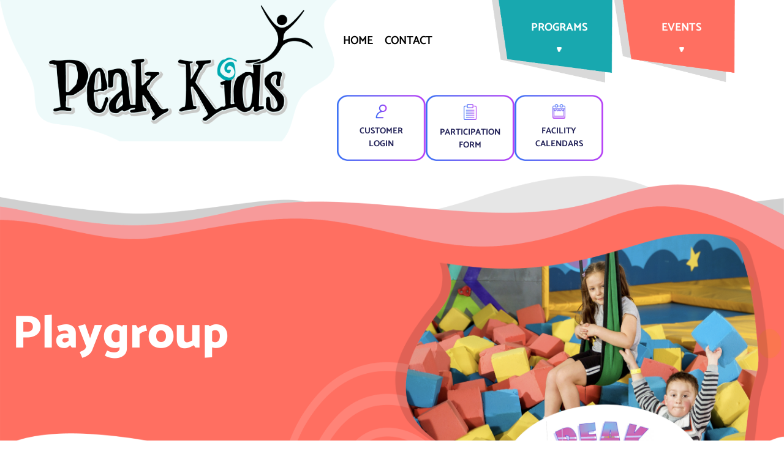

--- FILE ---
content_type: text/html; charset=UTF-8
request_url: https://www.peakkids.com/playgroup/
body_size: 14529
content:
<!doctype html>
<html lang="en-US">
<head>
	<meta charset="UTF-8">
	<meta name="viewport" content="width=device-width, initial-scale=1">
	<link rel="profile" href="https://gmpg.org/xfn/11">
	<script src="/wp-content/themes/peak-kids/js/jquery-3.6.3.min.js"></script>
	<title>Playgroup &#8211; Peak Kids</title>
<meta name='robots' content='max-image-preview:large' />
<link rel='dns-prefetch' href='//use.fontawesome.com' />
<link rel="alternate" type="application/rss+xml" title="Peak Kids &raquo; Feed" href="https://www.peakkids.com/feed/" />
<link rel="alternate" type="application/rss+xml" title="Peak Kids &raquo; Comments Feed" href="https://www.peakkids.com/comments/feed/" />
<link rel="alternate" title="oEmbed (JSON)" type="application/json+oembed" href="https://www.peakkids.com/wp-json/oembed/1.0/embed?url=https%3A%2F%2Fwww.peakkids.com%2Fplaygroup%2F" />
<link rel="alternate" title="oEmbed (XML)" type="text/xml+oembed" href="https://www.peakkids.com/wp-json/oembed/1.0/embed?url=https%3A%2F%2Fwww.peakkids.com%2Fplaygroup%2F&#038;format=xml" />
<style id='wp-img-auto-sizes-contain-inline-css'>
img:is([sizes=auto i],[sizes^="auto," i]){contain-intrinsic-size:3000px 1500px}
/*# sourceURL=wp-img-auto-sizes-contain-inline-css */
</style>
<style id='wp-emoji-styles-inline-css'>

	img.wp-smiley, img.emoji {
		display: inline !important;
		border: none !important;
		box-shadow: none !important;
		height: 1em !important;
		width: 1em !important;
		margin: 0 0.07em !important;
		vertical-align: -0.1em !important;
		background: none !important;
		padding: 0 !important;
	}
/*# sourceURL=wp-emoji-styles-inline-css */
</style>
<style id='wp-block-library-inline-css'>
:root{--wp-block-synced-color:#7a00df;--wp-block-synced-color--rgb:122,0,223;--wp-bound-block-color:var(--wp-block-synced-color);--wp-editor-canvas-background:#ddd;--wp-admin-theme-color:#007cba;--wp-admin-theme-color--rgb:0,124,186;--wp-admin-theme-color-darker-10:#006ba1;--wp-admin-theme-color-darker-10--rgb:0,107,160.5;--wp-admin-theme-color-darker-20:#005a87;--wp-admin-theme-color-darker-20--rgb:0,90,135;--wp-admin-border-width-focus:2px}@media (min-resolution:192dpi){:root{--wp-admin-border-width-focus:1.5px}}.wp-element-button{cursor:pointer}:root .has-very-light-gray-background-color{background-color:#eee}:root .has-very-dark-gray-background-color{background-color:#313131}:root .has-very-light-gray-color{color:#eee}:root .has-very-dark-gray-color{color:#313131}:root .has-vivid-green-cyan-to-vivid-cyan-blue-gradient-background{background:linear-gradient(135deg,#00d084,#0693e3)}:root .has-purple-crush-gradient-background{background:linear-gradient(135deg,#34e2e4,#4721fb 50%,#ab1dfe)}:root .has-hazy-dawn-gradient-background{background:linear-gradient(135deg,#faaca8,#dad0ec)}:root .has-subdued-olive-gradient-background{background:linear-gradient(135deg,#fafae1,#67a671)}:root .has-atomic-cream-gradient-background{background:linear-gradient(135deg,#fdd79a,#004a59)}:root .has-nightshade-gradient-background{background:linear-gradient(135deg,#330968,#31cdcf)}:root .has-midnight-gradient-background{background:linear-gradient(135deg,#020381,#2874fc)}:root{--wp--preset--font-size--normal:16px;--wp--preset--font-size--huge:42px}.has-regular-font-size{font-size:1em}.has-larger-font-size{font-size:2.625em}.has-normal-font-size{font-size:var(--wp--preset--font-size--normal)}.has-huge-font-size{font-size:var(--wp--preset--font-size--huge)}.has-text-align-center{text-align:center}.has-text-align-left{text-align:left}.has-text-align-right{text-align:right}.has-fit-text{white-space:nowrap!important}#end-resizable-editor-section{display:none}.aligncenter{clear:both}.items-justified-left{justify-content:flex-start}.items-justified-center{justify-content:center}.items-justified-right{justify-content:flex-end}.items-justified-space-between{justify-content:space-between}.screen-reader-text{border:0;clip-path:inset(50%);height:1px;margin:-1px;overflow:hidden;padding:0;position:absolute;width:1px;word-wrap:normal!important}.screen-reader-text:focus{background-color:#ddd;clip-path:none;color:#444;display:block;font-size:1em;height:auto;left:5px;line-height:normal;padding:15px 23px 14px;text-decoration:none;top:5px;width:auto;z-index:100000}html :where(.has-border-color){border-style:solid}html :where([style*=border-top-color]){border-top-style:solid}html :where([style*=border-right-color]){border-right-style:solid}html :where([style*=border-bottom-color]){border-bottom-style:solid}html :where([style*=border-left-color]){border-left-style:solid}html :where([style*=border-width]){border-style:solid}html :where([style*=border-top-width]){border-top-style:solid}html :where([style*=border-right-width]){border-right-style:solid}html :where([style*=border-bottom-width]){border-bottom-style:solid}html :where([style*=border-left-width]){border-left-style:solid}html :where(img[class*=wp-image-]){height:auto;max-width:100%}:where(figure){margin:0 0 1em}html :where(.is-position-sticky){--wp-admin--admin-bar--position-offset:var(--wp-admin--admin-bar--height,0px)}@media screen and (max-width:600px){html :where(.is-position-sticky){--wp-admin--admin-bar--position-offset:0px}}

/*# sourceURL=wp-block-library-inline-css */
</style><style id='wp-block-heading-inline-css'>
h1:where(.wp-block-heading).has-background,h2:where(.wp-block-heading).has-background,h3:where(.wp-block-heading).has-background,h4:where(.wp-block-heading).has-background,h5:where(.wp-block-heading).has-background,h6:where(.wp-block-heading).has-background{padding:1.25em 2.375em}h1.has-text-align-left[style*=writing-mode]:where([style*=vertical-lr]),h1.has-text-align-right[style*=writing-mode]:where([style*=vertical-rl]),h2.has-text-align-left[style*=writing-mode]:where([style*=vertical-lr]),h2.has-text-align-right[style*=writing-mode]:where([style*=vertical-rl]),h3.has-text-align-left[style*=writing-mode]:where([style*=vertical-lr]),h3.has-text-align-right[style*=writing-mode]:where([style*=vertical-rl]),h4.has-text-align-left[style*=writing-mode]:where([style*=vertical-lr]),h4.has-text-align-right[style*=writing-mode]:where([style*=vertical-rl]),h5.has-text-align-left[style*=writing-mode]:where([style*=vertical-lr]),h5.has-text-align-right[style*=writing-mode]:where([style*=vertical-rl]),h6.has-text-align-left[style*=writing-mode]:where([style*=vertical-lr]),h6.has-text-align-right[style*=writing-mode]:where([style*=vertical-rl]){rotate:180deg}
/*# sourceURL=https://www.peakkids.com/wp-includes/blocks/heading/style.min.css */
</style>
<style id='wp-block-image-inline-css'>
.wp-block-image>a,.wp-block-image>figure>a{display:inline-block}.wp-block-image img{box-sizing:border-box;height:auto;max-width:100%;vertical-align:bottom}@media not (prefers-reduced-motion){.wp-block-image img.hide{visibility:hidden}.wp-block-image img.show{animation:show-content-image .4s}}.wp-block-image[style*=border-radius] img,.wp-block-image[style*=border-radius]>a{border-radius:inherit}.wp-block-image.has-custom-border img{box-sizing:border-box}.wp-block-image.aligncenter{text-align:center}.wp-block-image.alignfull>a,.wp-block-image.alignwide>a{width:100%}.wp-block-image.alignfull img,.wp-block-image.alignwide img{height:auto;width:100%}.wp-block-image .aligncenter,.wp-block-image .alignleft,.wp-block-image .alignright,.wp-block-image.aligncenter,.wp-block-image.alignleft,.wp-block-image.alignright{display:table}.wp-block-image .aligncenter>figcaption,.wp-block-image .alignleft>figcaption,.wp-block-image .alignright>figcaption,.wp-block-image.aligncenter>figcaption,.wp-block-image.alignleft>figcaption,.wp-block-image.alignright>figcaption{caption-side:bottom;display:table-caption}.wp-block-image .alignleft{float:left;margin:.5em 1em .5em 0}.wp-block-image .alignright{float:right;margin:.5em 0 .5em 1em}.wp-block-image .aligncenter{margin-left:auto;margin-right:auto}.wp-block-image :where(figcaption){margin-bottom:1em;margin-top:.5em}.wp-block-image.is-style-circle-mask img{border-radius:9999px}@supports ((-webkit-mask-image:none) or (mask-image:none)) or (-webkit-mask-image:none){.wp-block-image.is-style-circle-mask img{border-radius:0;-webkit-mask-image:url('data:image/svg+xml;utf8,<svg viewBox="0 0 100 100" xmlns="http://www.w3.org/2000/svg"><circle cx="50" cy="50" r="50"/></svg>');mask-image:url('data:image/svg+xml;utf8,<svg viewBox="0 0 100 100" xmlns="http://www.w3.org/2000/svg"><circle cx="50" cy="50" r="50"/></svg>');mask-mode:alpha;-webkit-mask-position:center;mask-position:center;-webkit-mask-repeat:no-repeat;mask-repeat:no-repeat;-webkit-mask-size:contain;mask-size:contain}}:root :where(.wp-block-image.is-style-rounded img,.wp-block-image .is-style-rounded img){border-radius:9999px}.wp-block-image figure{margin:0}.wp-lightbox-container{display:flex;flex-direction:column;position:relative}.wp-lightbox-container img{cursor:zoom-in}.wp-lightbox-container img:hover+button{opacity:1}.wp-lightbox-container button{align-items:center;backdrop-filter:blur(16px) saturate(180%);background-color:#5a5a5a40;border:none;border-radius:4px;cursor:zoom-in;display:flex;height:20px;justify-content:center;opacity:0;padding:0;position:absolute;right:16px;text-align:center;top:16px;width:20px;z-index:100}@media not (prefers-reduced-motion){.wp-lightbox-container button{transition:opacity .2s ease}}.wp-lightbox-container button:focus-visible{outline:3px auto #5a5a5a40;outline:3px auto -webkit-focus-ring-color;outline-offset:3px}.wp-lightbox-container button:hover{cursor:pointer;opacity:1}.wp-lightbox-container button:focus{opacity:1}.wp-lightbox-container button:focus,.wp-lightbox-container button:hover,.wp-lightbox-container button:not(:hover):not(:active):not(.has-background){background-color:#5a5a5a40;border:none}.wp-lightbox-overlay{box-sizing:border-box;cursor:zoom-out;height:100vh;left:0;overflow:hidden;position:fixed;top:0;visibility:hidden;width:100%;z-index:100000}.wp-lightbox-overlay .close-button{align-items:center;cursor:pointer;display:flex;justify-content:center;min-height:40px;min-width:40px;padding:0;position:absolute;right:calc(env(safe-area-inset-right) + 16px);top:calc(env(safe-area-inset-top) + 16px);z-index:5000000}.wp-lightbox-overlay .close-button:focus,.wp-lightbox-overlay .close-button:hover,.wp-lightbox-overlay .close-button:not(:hover):not(:active):not(.has-background){background:none;border:none}.wp-lightbox-overlay .lightbox-image-container{height:var(--wp--lightbox-container-height);left:50%;overflow:hidden;position:absolute;top:50%;transform:translate(-50%,-50%);transform-origin:top left;width:var(--wp--lightbox-container-width);z-index:9999999999}.wp-lightbox-overlay .wp-block-image{align-items:center;box-sizing:border-box;display:flex;height:100%;justify-content:center;margin:0;position:relative;transform-origin:0 0;width:100%;z-index:3000000}.wp-lightbox-overlay .wp-block-image img{height:var(--wp--lightbox-image-height);min-height:var(--wp--lightbox-image-height);min-width:var(--wp--lightbox-image-width);width:var(--wp--lightbox-image-width)}.wp-lightbox-overlay .wp-block-image figcaption{display:none}.wp-lightbox-overlay button{background:none;border:none}.wp-lightbox-overlay .scrim{background-color:#fff;height:100%;opacity:.9;position:absolute;width:100%;z-index:2000000}.wp-lightbox-overlay.active{visibility:visible}@media not (prefers-reduced-motion){.wp-lightbox-overlay.active{animation:turn-on-visibility .25s both}.wp-lightbox-overlay.active img{animation:turn-on-visibility .35s both}.wp-lightbox-overlay.show-closing-animation:not(.active){animation:turn-off-visibility .35s both}.wp-lightbox-overlay.show-closing-animation:not(.active) img{animation:turn-off-visibility .25s both}.wp-lightbox-overlay.zoom.active{animation:none;opacity:1;visibility:visible}.wp-lightbox-overlay.zoom.active .lightbox-image-container{animation:lightbox-zoom-in .4s}.wp-lightbox-overlay.zoom.active .lightbox-image-container img{animation:none}.wp-lightbox-overlay.zoom.active .scrim{animation:turn-on-visibility .4s forwards}.wp-lightbox-overlay.zoom.show-closing-animation:not(.active){animation:none}.wp-lightbox-overlay.zoom.show-closing-animation:not(.active) .lightbox-image-container{animation:lightbox-zoom-out .4s}.wp-lightbox-overlay.zoom.show-closing-animation:not(.active) .lightbox-image-container img{animation:none}.wp-lightbox-overlay.zoom.show-closing-animation:not(.active) .scrim{animation:turn-off-visibility .4s forwards}}@keyframes show-content-image{0%{visibility:hidden}99%{visibility:hidden}to{visibility:visible}}@keyframes turn-on-visibility{0%{opacity:0}to{opacity:1}}@keyframes turn-off-visibility{0%{opacity:1;visibility:visible}99%{opacity:0;visibility:visible}to{opacity:0;visibility:hidden}}@keyframes lightbox-zoom-in{0%{transform:translate(calc((-100vw + var(--wp--lightbox-scrollbar-width))/2 + var(--wp--lightbox-initial-left-position)),calc(-50vh + var(--wp--lightbox-initial-top-position))) scale(var(--wp--lightbox-scale))}to{transform:translate(-50%,-50%) scale(1)}}@keyframes lightbox-zoom-out{0%{transform:translate(-50%,-50%) scale(1);visibility:visible}99%{visibility:visible}to{transform:translate(calc((-100vw + var(--wp--lightbox-scrollbar-width))/2 + var(--wp--lightbox-initial-left-position)),calc(-50vh + var(--wp--lightbox-initial-top-position))) scale(var(--wp--lightbox-scale));visibility:hidden}}
/*# sourceURL=https://www.peakkids.com/wp-includes/blocks/image/style.min.css */
</style>
<style id='wp-block-list-inline-css'>
ol,ul{box-sizing:border-box}:root :where(.wp-block-list.has-background){padding:1.25em 2.375em}
/*# sourceURL=https://www.peakkids.com/wp-includes/blocks/list/style.min.css */
</style>
<style id='wp-block-columns-inline-css'>
.wp-block-columns{box-sizing:border-box;display:flex;flex-wrap:wrap!important}@media (min-width:782px){.wp-block-columns{flex-wrap:nowrap!important}}.wp-block-columns{align-items:normal!important}.wp-block-columns.are-vertically-aligned-top{align-items:flex-start}.wp-block-columns.are-vertically-aligned-center{align-items:center}.wp-block-columns.are-vertically-aligned-bottom{align-items:flex-end}@media (max-width:781px){.wp-block-columns:not(.is-not-stacked-on-mobile)>.wp-block-column{flex-basis:100%!important}}@media (min-width:782px){.wp-block-columns:not(.is-not-stacked-on-mobile)>.wp-block-column{flex-basis:0;flex-grow:1}.wp-block-columns:not(.is-not-stacked-on-mobile)>.wp-block-column[style*=flex-basis]{flex-grow:0}}.wp-block-columns.is-not-stacked-on-mobile{flex-wrap:nowrap!important}.wp-block-columns.is-not-stacked-on-mobile>.wp-block-column{flex-basis:0;flex-grow:1}.wp-block-columns.is-not-stacked-on-mobile>.wp-block-column[style*=flex-basis]{flex-grow:0}:where(.wp-block-columns){margin-bottom:1.75em}:where(.wp-block-columns.has-background){padding:1.25em 2.375em}.wp-block-column{flex-grow:1;min-width:0;overflow-wrap:break-word;word-break:break-word}.wp-block-column.is-vertically-aligned-top{align-self:flex-start}.wp-block-column.is-vertically-aligned-center{align-self:center}.wp-block-column.is-vertically-aligned-bottom{align-self:flex-end}.wp-block-column.is-vertically-aligned-stretch{align-self:stretch}.wp-block-column.is-vertically-aligned-bottom,.wp-block-column.is-vertically-aligned-center,.wp-block-column.is-vertically-aligned-top{width:100%}
/*# sourceURL=https://www.peakkids.com/wp-includes/blocks/columns/style.min.css */
</style>
<style id='wp-block-group-inline-css'>
.wp-block-group{box-sizing:border-box}:where(.wp-block-group.wp-block-group-is-layout-constrained){position:relative}
/*# sourceURL=https://www.peakkids.com/wp-includes/blocks/group/style.min.css */
</style>
<style id='wp-block-paragraph-inline-css'>
.is-small-text{font-size:.875em}.is-regular-text{font-size:1em}.is-large-text{font-size:2.25em}.is-larger-text{font-size:3em}.has-drop-cap:not(:focus):first-letter{float:left;font-size:8.4em;font-style:normal;font-weight:100;line-height:.68;margin:.05em .1em 0 0;text-transform:uppercase}body.rtl .has-drop-cap:not(:focus):first-letter{float:none;margin-left:.1em}p.has-drop-cap.has-background{overflow:hidden}:root :where(p.has-background){padding:1.25em 2.375em}:where(p.has-text-color:not(.has-link-color)) a{color:inherit}p.has-text-align-left[style*="writing-mode:vertical-lr"],p.has-text-align-right[style*="writing-mode:vertical-rl"]{rotate:180deg}
/*# sourceURL=https://www.peakkids.com/wp-includes/blocks/paragraph/style.min.css */
</style>
<style id='global-styles-inline-css'>
:root{--wp--preset--aspect-ratio--square: 1;--wp--preset--aspect-ratio--4-3: 4/3;--wp--preset--aspect-ratio--3-4: 3/4;--wp--preset--aspect-ratio--3-2: 3/2;--wp--preset--aspect-ratio--2-3: 2/3;--wp--preset--aspect-ratio--16-9: 16/9;--wp--preset--aspect-ratio--9-16: 9/16;--wp--preset--color--black: #000000;--wp--preset--color--cyan-bluish-gray: #abb8c3;--wp--preset--color--white: #ffffff;--wp--preset--color--pale-pink: #f78da7;--wp--preset--color--vivid-red: #cf2e2e;--wp--preset--color--luminous-vivid-orange: #ff6900;--wp--preset--color--luminous-vivid-amber: #fcb900;--wp--preset--color--light-green-cyan: #7bdcb5;--wp--preset--color--vivid-green-cyan: #00d084;--wp--preset--color--pale-cyan-blue: #8ed1fc;--wp--preset--color--vivid-cyan-blue: #0693e3;--wp--preset--color--vivid-purple: #9b51e0;--wp--preset--gradient--vivid-cyan-blue-to-vivid-purple: linear-gradient(135deg,rgb(6,147,227) 0%,rgb(155,81,224) 100%);--wp--preset--gradient--light-green-cyan-to-vivid-green-cyan: linear-gradient(135deg,rgb(122,220,180) 0%,rgb(0,208,130) 100%);--wp--preset--gradient--luminous-vivid-amber-to-luminous-vivid-orange: linear-gradient(135deg,rgb(252,185,0) 0%,rgb(255,105,0) 100%);--wp--preset--gradient--luminous-vivid-orange-to-vivid-red: linear-gradient(135deg,rgb(255,105,0) 0%,rgb(207,46,46) 100%);--wp--preset--gradient--very-light-gray-to-cyan-bluish-gray: linear-gradient(135deg,rgb(238,238,238) 0%,rgb(169,184,195) 100%);--wp--preset--gradient--cool-to-warm-spectrum: linear-gradient(135deg,rgb(74,234,220) 0%,rgb(151,120,209) 20%,rgb(207,42,186) 40%,rgb(238,44,130) 60%,rgb(251,105,98) 80%,rgb(254,248,76) 100%);--wp--preset--gradient--blush-light-purple: linear-gradient(135deg,rgb(255,206,236) 0%,rgb(152,150,240) 100%);--wp--preset--gradient--blush-bordeaux: linear-gradient(135deg,rgb(254,205,165) 0%,rgb(254,45,45) 50%,rgb(107,0,62) 100%);--wp--preset--gradient--luminous-dusk: linear-gradient(135deg,rgb(255,203,112) 0%,rgb(199,81,192) 50%,rgb(65,88,208) 100%);--wp--preset--gradient--pale-ocean: linear-gradient(135deg,rgb(255,245,203) 0%,rgb(182,227,212) 50%,rgb(51,167,181) 100%);--wp--preset--gradient--electric-grass: linear-gradient(135deg,rgb(202,248,128) 0%,rgb(113,206,126) 100%);--wp--preset--gradient--midnight: linear-gradient(135deg,rgb(2,3,129) 0%,rgb(40,116,252) 100%);--wp--preset--font-size--small: 13px;--wp--preset--font-size--medium: 20px;--wp--preset--font-size--large: 36px;--wp--preset--font-size--x-large: 42px;--wp--preset--spacing--20: 0.44rem;--wp--preset--spacing--30: 0.67rem;--wp--preset--spacing--40: 1rem;--wp--preset--spacing--50: 1.5rem;--wp--preset--spacing--60: 2.25rem;--wp--preset--spacing--70: 3.38rem;--wp--preset--spacing--80: 5.06rem;--wp--preset--shadow--natural: 6px 6px 9px rgba(0, 0, 0, 0.2);--wp--preset--shadow--deep: 12px 12px 50px rgba(0, 0, 0, 0.4);--wp--preset--shadow--sharp: 6px 6px 0px rgba(0, 0, 0, 0.2);--wp--preset--shadow--outlined: 6px 6px 0px -3px rgb(255, 255, 255), 6px 6px rgb(0, 0, 0);--wp--preset--shadow--crisp: 6px 6px 0px rgb(0, 0, 0);}:where(.is-layout-flex){gap: 0.5em;}:where(.is-layout-grid){gap: 0.5em;}body .is-layout-flex{display: flex;}.is-layout-flex{flex-wrap: wrap;align-items: center;}.is-layout-flex > :is(*, div){margin: 0;}body .is-layout-grid{display: grid;}.is-layout-grid > :is(*, div){margin: 0;}:where(.wp-block-columns.is-layout-flex){gap: 2em;}:where(.wp-block-columns.is-layout-grid){gap: 2em;}:where(.wp-block-post-template.is-layout-flex){gap: 1.25em;}:where(.wp-block-post-template.is-layout-grid){gap: 1.25em;}.has-black-color{color: var(--wp--preset--color--black) !important;}.has-cyan-bluish-gray-color{color: var(--wp--preset--color--cyan-bluish-gray) !important;}.has-white-color{color: var(--wp--preset--color--white) !important;}.has-pale-pink-color{color: var(--wp--preset--color--pale-pink) !important;}.has-vivid-red-color{color: var(--wp--preset--color--vivid-red) !important;}.has-luminous-vivid-orange-color{color: var(--wp--preset--color--luminous-vivid-orange) !important;}.has-luminous-vivid-amber-color{color: var(--wp--preset--color--luminous-vivid-amber) !important;}.has-light-green-cyan-color{color: var(--wp--preset--color--light-green-cyan) !important;}.has-vivid-green-cyan-color{color: var(--wp--preset--color--vivid-green-cyan) !important;}.has-pale-cyan-blue-color{color: var(--wp--preset--color--pale-cyan-blue) !important;}.has-vivid-cyan-blue-color{color: var(--wp--preset--color--vivid-cyan-blue) !important;}.has-vivid-purple-color{color: var(--wp--preset--color--vivid-purple) !important;}.has-black-background-color{background-color: var(--wp--preset--color--black) !important;}.has-cyan-bluish-gray-background-color{background-color: var(--wp--preset--color--cyan-bluish-gray) !important;}.has-white-background-color{background-color: var(--wp--preset--color--white) !important;}.has-pale-pink-background-color{background-color: var(--wp--preset--color--pale-pink) !important;}.has-vivid-red-background-color{background-color: var(--wp--preset--color--vivid-red) !important;}.has-luminous-vivid-orange-background-color{background-color: var(--wp--preset--color--luminous-vivid-orange) !important;}.has-luminous-vivid-amber-background-color{background-color: var(--wp--preset--color--luminous-vivid-amber) !important;}.has-light-green-cyan-background-color{background-color: var(--wp--preset--color--light-green-cyan) !important;}.has-vivid-green-cyan-background-color{background-color: var(--wp--preset--color--vivid-green-cyan) !important;}.has-pale-cyan-blue-background-color{background-color: var(--wp--preset--color--pale-cyan-blue) !important;}.has-vivid-cyan-blue-background-color{background-color: var(--wp--preset--color--vivid-cyan-blue) !important;}.has-vivid-purple-background-color{background-color: var(--wp--preset--color--vivid-purple) !important;}.has-black-border-color{border-color: var(--wp--preset--color--black) !important;}.has-cyan-bluish-gray-border-color{border-color: var(--wp--preset--color--cyan-bluish-gray) !important;}.has-white-border-color{border-color: var(--wp--preset--color--white) !important;}.has-pale-pink-border-color{border-color: var(--wp--preset--color--pale-pink) !important;}.has-vivid-red-border-color{border-color: var(--wp--preset--color--vivid-red) !important;}.has-luminous-vivid-orange-border-color{border-color: var(--wp--preset--color--luminous-vivid-orange) !important;}.has-luminous-vivid-amber-border-color{border-color: var(--wp--preset--color--luminous-vivid-amber) !important;}.has-light-green-cyan-border-color{border-color: var(--wp--preset--color--light-green-cyan) !important;}.has-vivid-green-cyan-border-color{border-color: var(--wp--preset--color--vivid-green-cyan) !important;}.has-pale-cyan-blue-border-color{border-color: var(--wp--preset--color--pale-cyan-blue) !important;}.has-vivid-cyan-blue-border-color{border-color: var(--wp--preset--color--vivid-cyan-blue) !important;}.has-vivid-purple-border-color{border-color: var(--wp--preset--color--vivid-purple) !important;}.has-vivid-cyan-blue-to-vivid-purple-gradient-background{background: var(--wp--preset--gradient--vivid-cyan-blue-to-vivid-purple) !important;}.has-light-green-cyan-to-vivid-green-cyan-gradient-background{background: var(--wp--preset--gradient--light-green-cyan-to-vivid-green-cyan) !important;}.has-luminous-vivid-amber-to-luminous-vivid-orange-gradient-background{background: var(--wp--preset--gradient--luminous-vivid-amber-to-luminous-vivid-orange) !important;}.has-luminous-vivid-orange-to-vivid-red-gradient-background{background: var(--wp--preset--gradient--luminous-vivid-orange-to-vivid-red) !important;}.has-very-light-gray-to-cyan-bluish-gray-gradient-background{background: var(--wp--preset--gradient--very-light-gray-to-cyan-bluish-gray) !important;}.has-cool-to-warm-spectrum-gradient-background{background: var(--wp--preset--gradient--cool-to-warm-spectrum) !important;}.has-blush-light-purple-gradient-background{background: var(--wp--preset--gradient--blush-light-purple) !important;}.has-blush-bordeaux-gradient-background{background: var(--wp--preset--gradient--blush-bordeaux) !important;}.has-luminous-dusk-gradient-background{background: var(--wp--preset--gradient--luminous-dusk) !important;}.has-pale-ocean-gradient-background{background: var(--wp--preset--gradient--pale-ocean) !important;}.has-electric-grass-gradient-background{background: var(--wp--preset--gradient--electric-grass) !important;}.has-midnight-gradient-background{background: var(--wp--preset--gradient--midnight) !important;}.has-small-font-size{font-size: var(--wp--preset--font-size--small) !important;}.has-medium-font-size{font-size: var(--wp--preset--font-size--medium) !important;}.has-large-font-size{font-size: var(--wp--preset--font-size--large) !important;}.has-x-large-font-size{font-size: var(--wp--preset--font-size--x-large) !important;}
:where(.wp-block-columns.is-layout-flex){gap: 2em;}:where(.wp-block-columns.is-layout-grid){gap: 2em;}
/*# sourceURL=global-styles-inline-css */
</style>
<style id='core-block-supports-inline-css'>
.wp-container-core-columns-is-layout-9d6595d7{flex-wrap:nowrap;}
/*# sourceURL=core-block-supports-inline-css */
</style>

<style id='classic-theme-styles-inline-css'>
/*! This file is auto-generated */
.wp-block-button__link{color:#fff;background-color:#32373c;border-radius:9999px;box-shadow:none;text-decoration:none;padding:calc(.667em + 2px) calc(1.333em + 2px);font-size:1.125em}.wp-block-file__button{background:#32373c;color:#fff;text-decoration:none}
/*# sourceURL=/wp-includes/css/classic-themes.min.css */
</style>
<link rel='stylesheet' id='megamenu-css' href='https://www.peakkids.com/wp-content/uploads/maxmegamenu/style.css?ver=ad9c1a' media='all' />
<link rel='stylesheet' id='dashicons-css' href='https://www.peakkids.com/wp-includes/css/dashicons.min.css?ver=6.9' media='all' />
<link rel='stylesheet' id='peak-kids-style-css' href='https://www.peakkids.com/wp-content/themes/peak-kids/style.css?ver=1.0.0' media='all' />
<link rel='stylesheet' id='hurrytimer-css' href='https://www.peakkids.com/wp-content/uploads/hurrytimer/css/70b8202b509ed9dc.css?ver=6.9' media='all' />
<link rel='stylesheet' id='font-awesome-official-css' href='https://use.fontawesome.com/releases/v6.0.0/css/all.css' media='all' integrity="sha384-3B6NwesSXE7YJlcLI9RpRqGf2p/EgVH8BgoKTaUrmKNDkHPStTQ3EyoYjCGXaOTS" crossorigin="anonymous" />
<link rel='stylesheet' id='font-awesome-official-v4shim-css' href='https://use.fontawesome.com/releases/v6.0.0/css/v4-shims.css' media='all' integrity="sha384-Mo3tUbn02WJ1eXNOTbemz64sjSQx9PEUk4o3BJbDNrfhSAfbPobKWeqYpV3xkTBC" crossorigin="anonymous" />
<!--n2css--><script src="https://www.peakkids.com/wp-includes/js/jquery/jquery.min.js?ver=3.7.1" id="jquery-core-js"></script>
<script src="https://www.peakkids.com/wp-includes/js/jquery/jquery-migrate.min.js?ver=3.4.1" id="jquery-migrate-js"></script>
<link rel="https://api.w.org/" href="https://www.peakkids.com/wp-json/" /><link rel="alternate" title="JSON" type="application/json" href="https://www.peakkids.com/wp-json/wp/v2/pages/634" /><link rel="EditURI" type="application/rsd+xml" title="RSD" href="https://www.peakkids.com/xmlrpc.php?rsd" />
<meta name="generator" content="WordPress 6.9" />
<link rel="canonical" href="https://www.peakkids.com/playgroup/" />
<link rel='shortlink' href='https://www.peakkids.com/?p=634' />
		<style type="text/css">
					.site-title,
			.site-description {
				position: absolute;
				clip: rect(1px, 1px, 1px, 1px);
				}
					</style>
		<style id="uagb-style-conditional-extension">@media (min-width: 1025px){body .uag-hide-desktop.uagb-google-map__wrap,body .uag-hide-desktop{display:none !important}}@media (min-width: 768px) and (max-width: 1024px){body .uag-hide-tab.uagb-google-map__wrap,body .uag-hide-tab{display:none !important}}@media (max-width: 767px){body .uag-hide-mob.uagb-google-map__wrap,body .uag-hide-mob{display:none !important}}</style><style id="uagb-style-frontend-634">.uag-blocks-common-selector{z-index:var(--z-index-desktop) !important}@media (max-width: 976px){.uag-blocks-common-selector{z-index:var(--z-index-tablet) !important}}@media (max-width: 767px){.uag-blocks-common-selector{z-index:var(--z-index-mobile) !important}}
</style><link rel="icon" href="https://www.peakkids.com/wp-content/uploads/2023/07/peak-kids-sillouhette.png" sizes="32x32" />
<link rel="icon" href="https://www.peakkids.com/wp-content/uploads/2023/07/peak-kids-sillouhette.png" sizes="192x192" />
<link rel="apple-touch-icon" href="https://www.peakkids.com/wp-content/uploads/2023/07/peak-kids-sillouhette.png" />
<meta name="msapplication-TileImage" content="https://www.peakkids.com/wp-content/uploads/2023/07/peak-kids-sillouhette.png" />
		<style id="wp-custom-css">
			.n2-ss-layer-row-inner {
	max-width: 1300px;
  margin: 0 auto !important;
}

.hp-slider{margin-top: -3.35%;}
.display-none{display: none;}
.mobile-only{display: none !important;}
a.white-text:visited{color: #FFF;}
.white-text a{color: #FFF;}
.td-none a{text-decoration: none;}
#programs-menu a, #events-menu a{
	color: #2e318e;
}
.icons{
	background-image: url(/wp-content/uploads/2023/07/icon-bg.png);
	background-size: 100% 100%;
	display: flex;
	justify-content: center;
	height: 35px;
	width: 35px;
	font-size: 15px;
	flex: 0 0 35px;
}
.mt-9px{margin-top: 9px !important;}
.icons i{margin-top:9px;}
#mega-menu-wrap-menu-1{
	display: flex;
	justify-content: end;
	margin-right: 40px;
} 
#overlay{
	position: fixed;
	top: 0;
	left: 0;
	height: 100vh;
	width:100vw;
	display: none;
	z-indeX: 9;
}
a.wp-block-button__link:visited{color: #FFF;}
#footer-menu li{
	display: inline-block;	
}
#footer-menu{
	display: flex;
	justify-content: center;
	gap: 40px;
	font-size: 22px;
	padding: 0;
	margin: 0 0 60px 0;
}
#footer-menu a{
	text-decoration: none;
	color: rgba(0,0,0,.7);
	font-family: Catamaran Bold;
	text-transform: uppercase;
}
.hero{
	padding-top: 200px;
	padding-bottom: 200px;
	background-position: center;
	background-size: cover;
	z-index: 11;
	position: relative;
}
.homepage-hero {
	background-image: url(/wp-content/uploads/2023/07/hp-hero-bg-v6.png);
	padding-bottom: 0;
	padding-top: 25px;
	background-size: auto 100%;
	min-height: 875px;
	display: flex;
	flex-direction: column;
	justify-content: center;
	background-repeat: no-repeat;
	margin-top: -70px;
}
.homepage-hero-inner{
		background: linear-gradient(90deg, rgba(0,0,0,0) 49%, rgba(245,201,131,0.08) 50%);
}
.homepage-hero > .wp-block-group__inner-container{width: 100%;}
.hp-hero-right-image{
display: none;
}
.hp-container-two{
	background-image: url(/wp-content/uploads/2023/07/hp-container-two-bg.jpg);
	background-size: cover;
	padding-bottom: 300px;
	padding-top: 60px;
}
.hp-container-three {
	background-image: url(/wp-content/uploads/2023/07/hp-container-three-bg.png);
	background-size: 100% 100%;
	padding-top: 175px;
	padding-bottom: 150px;
	margin-top: -95px;
}
.hp-container-four{
	background-image: url(/wp-content/uploads/2023/07/hp-container-four-bg-v2.jpg);
	background-size: cover;
	padding-top: 50px;
	padding-bottom: 175px;
}
.hp-container-four-group-two{
	padding-top: 200px;
	padding-bottom: 200px;
}
.hp-container-four-group-three{
	background-color: #FFF;
	border-radius: 20px;
	padding: 40px;
	max-width: 850px;
}
.site-branding{max-width: 100%;}
.programs-bg{max-width: 230px;}
.events-bg{max-width: 305px;}
.programs-hero{
	padding-top: 75px;
	padding-bottom: 4px;
	background-image: url(/wp-content/uploads/2023/07/programs-bg-v2.png);
	background-size: 100% 100%;
}
.events-hero{
	background-image: url(/wp-content/uploads/2023/07/events-bg-v2.png);
}
.mb-120{margin-bottom: 120px;}
.programs-intro{
	background-color: rgba(239,138,30,.09);
	border-radius: 24px;
	padding: 20px;
}
.programs-intro-inner{
	border: 2px solid #18a3aa;
	border-radius: 24px;
	padding: 10px 40px;
}
.events-intro-inner{border: 2px solid #ff6f61;}
.video-container{
	background-image: url(/wp-content/uploads/2023/07/video-bg.jpg);
	background-size: 100% 100%;
	padding: 30px 20px 30px 0;
}
.programs-main{
	background-size: cover;
	background-position: top center;
	background-image: url(/wp-content/uploads/2023/07/programs-main-bg.png);
	padding-top: 60px;
	padding-bottom: 40px;
}

.program-image-container{
	background-image: url(/wp-content/uploads/2023/07/programs-image-bg.jpg);
	padding: 20px 10px;
	background-size: 100% 100%;
}
iframe{border: 0;}

.header-programs-events{position: relative;}

.footer-cta {
	background-image: url(/wp-content/uploads/2023/07/get-in-touch-bg.png);
	padding-top: 175px;
	padding-bottom: 200px;
	background-size: cover;
	background-position: top center;
}
.header-programs-events-menu{
	z-index: 12;
	position: absolute;
	top: 150px;
	background-image: url(/wp-content/uploads/2023/07/header-dropdown-menu-bg.png);
	background-size: 100% 100%;
	margin-top: -40px;
	display: none;
	padding: 40px 30px 20px 20px;
	min-width: 225px;
	left: 0;
}
.display-block{display: block;}
.header-programs-events-menu ul{
	list-style-image: url(/wp-content/uploads/2023/07/right-arrow-orange-v3.png);
}
.header-programs-events-menu ul li a{
	text-decoration: none;
}
ul{
	list-style-image: url(/wp-content/uploads/2023/07/check-orange.png);
}
ul ul{
	list-style-image: url();
	list-style: disc;
}
#site-navigation{max-width: 250px;}
.logo-dt{display: block}
.logo-mobile{display: none;}
@media all and (min-width: 2000px){
	.homepage-hero{margin-top: 0;background-size: cover;}
}

@media all and (max-width: 1440px){
	.custom-logo{
		position: relative;
		left: 0;
	}
}
@media all and (max-width: 1300px){
	.alignwide{padding-left: 20px; padding-right: 20px;}
	#masthead .alignwide{padding: 0;}
}
@media all and (max-width: 1200px){
	.row{flex-wrap: wrap;}
}
@media all and (max-width: 1160px){
	.main-navigation.toggled .mobile-only{
		display: block !important;
	}
	.header-right-bottom-mobile {
		display: block;
		width: 100%;
		margin-bottom: -100px;
		padding-bottom: 50px;
	}
	.header-bottom-button{
		padding: 12px;
		flex-basis: auto !important;
		max-width: 33.33%;
	}
	#block-7{
		width: 100%;
		
	}
	#block-7 > .wp-block-columns{
		display: flex;
		justify-content: center;
	}
	.logo-mobile{display: block}
	.logo-dt{display: none;}
	.header-right{order: -1;}
	.header-right-bottom{display: none;}
	.site-branding {
		flex: 0 0 100%;
		text-align: center;
		margin-bottom: 0;
		margin-top: -135px;
	}
	.site-branding img{max-width: 600px;}
	#site-navigation{max-width: 100%;}
	.header-programs-events-label img{display: none;}
	.header-programs-events {
		min-width: auto;
		max-width: 50%;
	}
	.main-navigation{position: absolute;}
	#mega-menu-wrap-menu-1{margin-right: 0;}
	.header-left,.header-right-top-left, .header-right-bottom-mobile{
		background-color: #eefbfb;
	}
	.header-right-top-left{
		background-size: cover;
		flex: 0 0 100%;
		padding-right: 55px;
	}
	.homepage-hero{margin-top: -15px;}
}
@media all and (max-width: 1024px){
.fs-76 {
	font-size: 60px;
}	
}
@media all and (max-width: 810px){
	.n2-ss-layer.n2-ow.wp-block-button__link.wp-element-button.n-uc-OkdshaHt7OcK.n2-ss-layer--auto{padding: 0;}
	#n2-ss-2item1{
		font-size: 350% !important;
	}
	.hp-slider{margin-top: 8%;}
	.hp-container-four-group-three {
		max-width: 80%;
	}
	/*.site-branding {margin-bottom: -60px;}	.homepage-hero {margin-top: -30px;}	*/
	.fs-76 {font-size: 54px;}
}
@media all and (max-width: 768px){
	#colophon {margin-top: -205px;}
	.homepage-hero {margin-top: 0;}
	.site-branding {
		/*margin-bottom: 0;*/
		margin-top: -100px;
}
	.programs-title-single {
	line-height: 1;
}
	.hp-container-two{padding-bottom: 100px;}
	.custom-logo {
		width: 110%;
		max-width: none;
		left: -20px;
		margin-bottom: -25px;
	}
	.events-bg h3 {
		font-size: 20px;
		margin-bottom: 55px;
	}
	.programs-bg, .events-bg {max-width: 47%;}
	.events-bg{height: 215px;}
	.programs-bg {
		padding-right: 12px;
		padding-left: 5px;
	}
	.mobile-2-col{gap: 10px;}
	.mobile-2-col.wp-block-columns:not(.is-not-stacked-on-mobile) > .wp-block-column{
		flex-basis:50% !important;
	}
	.hero{
		background-size: cover;
		padding-bottom: 100px;
		background-position: left -650px center;
		padding-top: 150px;
	}
	.contact-hero{
		background-position: center;
		margin-top: 60px;
	}
	.hero .mb-120{margin-bottom: 0;text-align: center;}
	.hp-container-three {
		padding-top: 0;
		padding-bottom: 0;
	}
	.hp-container-four-group-two {
		padding-top: 120px;
		padding-bottom: 50px;
	}
}
@media all and (max-width: 600px){
	#n2-ss-2item1{
		font-size: 250% !important;
	}
	.hp-slider{margin-top: 18%;}
	.site-branding img {max-width: 100%;}
	.alignwide {
	padding-left: 10px;
	padding-right: 10px;
}
	.hp-programs h3 {
	font-size: 20px;
}
	.homepage-hero{
		min-height: 500px;
		margin-top: 65px;
		background-position: center;
	}
	.fs-76 {font-size: 50px;}
	#colophon {
		background-size: cover;
		padding-top: 50px;
		padding-bottom: 50px;
		margin-top: -150px;
		background-position: top center;
	}
	#footer-menu {
		gap: 20px;
		flex-wrap: wrap;
		justify-content: center;
	}
}
@media all and (max-width: 500px){
	/*.site-branding {margin-bottom: -90px;}*/
}
@media all and (max-width: 450px){
	#block-7 > .wp-block-columns {
		gap: 10px;
}
	.header-right-bottom-mobile {
	padding-bottom: 20px;
}
	.hp-container-four-group-two {
	padding-top: 40px;
	padding-bottom: 20px;
}
	.mb-60 {margin-bottom: 40px;}
	.hp-programs h3 {font-size: 18px;}
	.fs-58 {font-size: 45px;}
	.mb-80 {margin-bottom: 20px;}
	h2 {font-size: 25px;}
	.fs-25 {font-size: 20px;}
	.site-branding {margin-top: -20px;}
	.site-branding img {max-width: 95%;}
}
@media all and (max-width: 340px){
	.header-bottom-button {
		font-size: 12px;
		padding: 9px;
}
	.programs-bg{padding-bottom: 75px;}
	.fs-76 {
	font-size: 40px;
}
}		</style>
		<style type="text/css">/** Mega Menu CSS: fs **/</style>
</head>

<body class="wp-singular page-template page-template-page-fullwidth page-template-page-fullwidth-php page page-id-634 wp-custom-logo wp-theme-peak-kids mega-menu-menu-1 no-sidebar">
<div id="page" class="site">
	<a class="skip-link screen-reader-text" href="#primary">Skip to content</a>

	<header id="masthead" class="site-header">
		<div class="header-inner row alignwide">
			<div class="site-branding header-left">
				<div class="logo-dt">
					<a href="https://www.peakkids.com/" class="custom-logo-link" rel="home"><img width="750" height="315" src="https://www.peakkids.com/wp-content/uploads/2023/07/logo-v5.png" class="custom-logo" alt="Peak Kids" decoding="async" fetchpriority="high" srcset="https://www.peakkids.com/wp-content/uploads/2023/07/logo-v5.png 750w, https://www.peakkids.com/wp-content/uploads/2023/07/logo-v5-300x126.png 300w" sizes="(max-width: 750px) 100vw, 750px" /></a>				</div>
				<div class="logo-mobile">
					<a href="/"><img src=/wp-content/uploads/2023/07/logo-no-bg-shape-v2.png" alt="Home" /></a>
				</div>
									<p class="site-title"><a href="https://www.peakkids.com/" rel="home">Peak Kids</a></p>
								</div><!-- .site-branding -->
			<div class="header-right">
				<div class="header-right-top row">
					<nav id="site-navigation" class="main-navigation">
						
						<div id="mega-menu-wrap-menu-1" class="mega-menu-wrap"><div class="mega-menu-toggle"><div class="mega-toggle-blocks-left"></div><div class="mega-toggle-blocks-center"></div><div class="mega-toggle-blocks-right"><div class='mega-toggle-block mega-menu-toggle-animated-block mega-toggle-block-0' id='mega-toggle-block-0'><button aria-label="Toggle Menu" class="mega-toggle-animated mega-toggle-animated-slider" type="button" aria-expanded="false">
                  <span class="mega-toggle-animated-box">
                    <span class="mega-toggle-animated-inner"></span>
                  </span>
                </button></div></div></div><ul id="mega-menu-menu-1" class="mega-menu max-mega-menu mega-menu-horizontal mega-no-js" data-event="hover_intent" data-effect="fade_up" data-effect-speed="200" data-effect-mobile="disabled" data-effect-speed-mobile="0" data-mobile-force-width="false" data-second-click="go" data-document-click="collapse" data-vertical-behaviour="standard" data-breakpoint="1160" data-unbind="true" data-mobile-state="collapse_all" data-hover-intent-timeout="300" data-hover-intent-interval="100"><li class='mega-menu-item mega-menu-item-type-custom mega-menu-item-object-custom mega-align-bottom-left mega-menu-flyout mega-menu-item-249' id='mega-menu-item-249'><a class="mega-menu-link" href="/" tabindex="0">Home</a></li><li class='mega-menu-item mega-menu-item-type-post_type mega-menu-item-object-page mega-align-bottom-left mega-menu-flyout mega-menu-item-689' id='mega-menu-item-689'><a class="mega-menu-link" href="https://www.peakkids.com/contact/" tabindex="0">Contact</a></li><li class='mega-mobile-only mega-display-none mega-menu-item mega-menu-item-type-custom mega-menu-item-object-custom mega-align-bottom-left mega-menu-flyout mega-menu-item-1125 mobile-only display-none' id='mega-menu-item-1125'><a target="_blank" class="mega-menu-link" href="https://app.jackrabbitclass.com/jr3.0/ParentPortal/Login?orgId=508278" tabindex="0">Customer Login</a></li><li class='mega-mobile-only mega-display-none mega-menu-item mega-menu-item-type-custom mega-menu-item-object-custom mega-align-bottom-left mega-menu-flyout mega-menu-item-1126 mobile-only display-none' id='mega-menu-item-1126'><a target="_blank" class="mega-menu-link" href="https://waiver.smartwaiver.com/w/icl3cysdbz7vthjcmyjffr/web/" tabindex="0">Participation Form</a></li><li class='mega-mobile-only mega-display-none mega-menu-item mega-menu-item-type-custom mega-menu-item-object-custom mega-align-bottom-left mega-menu-flyout mega-menu-item-1127 mobile-only display-none' id='mega-menu-item-1127'><a target="_blank" class="mega-menu-link" href="https://www.peakkids.com/wp-content/uploads/2025/07/Peak-times-calendar-2.pdf" tabindex="0">Facility Calendars</a></li></ul></div>					</nav><!-- #site-navigation -->
					<div class="row header-right-top-left white-text uppercase fs-18 g-0">
												<div class="col header-programs-container header-programs-events">
							<div class="header-programs-events-label ta-center">
								<a class="white-text td-none" href="/#programs">Programs</a>
									<figure class="wp-block-image aligncenter size-full is-resized lh-8px"><img src="/wp-content/uploads/2023/07/programs-events-down-arrow.png" alt="" class="wp-image-253" width="8" height="8"/></figure>
								
							</div>
							<div class="header-programs-events-menu">
								<div class="menu-programs-container"><ul id="programs-menu" class="menu"><li id="menu-item-572" class="menu-item menu-item-type-post_type menu-item-object-page menu-item-572"><a href="https://www.peakkids.com/aerial/">Aerial Arts</a></li>
<li id="menu-item-573" class="menu-item menu-item-type-post_type menu-item-object-page menu-item-573"><a href="https://www.peakkids.com/cheer/">Cheer</a></li>
<li id="menu-item-490" class="menu-item menu-item-type-post_type menu-item-object-page menu-item-490"><a href="https://www.peakkids.com/gymnastics/">Gymnastics</a></li>
<li id="menu-item-491" class="menu-item menu-item-type-post_type menu-item-object-page menu-item-491"><a href="https://www.peakkids.com/juniorgymnastics/">Sweet Pea Jr Gym</a></li>
<li id="menu-item-645" class="menu-item menu-item-type-post_type menu-item-object-page menu-item-645"><a href="https://www.peakkids.com/urbangym/">Ninja Monkey</a></li>
<li id="menu-item-488" class="menu-item menu-item-type-post_type menu-item-object-page menu-item-488"><a href="https://www.peakkids.com/preschool/">Preschool</a></li>
<li id="menu-item-657" class="menu-item menu-item-type-post_type menu-item-object-page menu-item-657"><a href="https://www.peakkids.com/swim/">Swim School</a></li>
<li id="menu-item-489" class="menu-item menu-item-type-post_type menu-item-object-page menu-item-489"><a href="https://www.peakkids.com/tumbletramp/">Tumble/Trampoline</a></li>
</ul></div>							</div>
						</div>
						<div class="col header-events-container header-programs-events">
							<div class="header-programs-events-label ta-center">
								<a class="white-text td-none" href="/#events">Events</a>
									<figure class="wp-block-image aligncenter size-full is-resized lh-8px"><img src="/wp-content/uploads/2023/07/programs-events-down-arrow.png" alt="" class="wp-image-253" width="8" height="8"/></figure>
								
							</div>
							<div class="header-programs-events-menu">
								<div class="menu-events-container"><ul id="events-menu" class="menu"><li id="menu-item-1216" class="menu-item menu-item-type-custom menu-item-object-custom menu-item-1216"><a href="https://app.jackrabbitclass.com/jr3.0/Openings/OpeningsDirect?OrgID=508278&#038;Cat1=BHS%20clinic|Clinics&#038;Loc=PUT&#038;Session=2025-2026%session%&#038;style=font-family:Arial&#038;sort=day">Back Handspring Boot Camp</a></li>
<li id="menu-item-625" class="menu-item menu-item-type-post_type menu-item-object-page menu-item-625"><a href="https://www.peakkids.com/kno/">Kids Night Out</a></li>
<li id="menu-item-633" class="menu-item menu-item-type-post_type menu-item-object-page menu-item-633"><a href="https://www.peakkids.com/parties/">Facility Rental</a></li>
<li id="menu-item-636" class="menu-item menu-item-type-post_type menu-item-object-page current-menu-item page_item page-item-634 current_page_item menu-item-636"><a href="https://www.peakkids.com/playgroup/" aria-current="page">Playgroup</a></li>
<li id="menu-item-1431" class="menu-item menu-item-type-post_type menu-item-object-page menu-item-1431"><a href="https://www.peakkids.com/kampkid/">Kid’s Camp (Summer Only)</a></li>
</ul></div>							</div>
						</div>
					</div>
				</div>
				<div class="header-right-bottom">
					<section id="block-13" class="widget widget_block">
<div class="wp-block-columns is-not-stacked-on-mobile bold lh-1 uppercase is-layout-flex wp-container-core-columns-is-layout-9d6595d7 wp-block-columns-is-layout-flex">
<div class="wp-block-column header-bottom-button is-layout-flow wp-block-column-is-layout-flow" style="flex-basis:145px">
<a class="td-none" href="https://app.jackrabbitclass.com/portal/ppLogin.asp?id=508278" target="_blank">


<div class="wp-block-image mb-10">
<figure class="aligncenter size-full is-resized"><img decoding="async" src="https://www.peakkids.com/wp-content/uploads/2023/07/login-icon.png" alt="" class="wp-image-254" width="19" height="24"/></figure>
</div>


<p class="has-text-align-center mb-0">Customer<br> Login</p>



</a>
</div>



<div class="wp-block-column header-bottom-button is-layout-flow wp-block-column-is-layout-flow" style="flex-basis:145px">
<a class="td-none" href="https://waiver.smartwaiver.com/w/icl3cysdbz7vthjcmyjffr/web/" target="_blank">


<div class="wp-block-image mb-10">
<figure class="aligncenter size-full is-resized"><img decoding="async" src="https://www.peakkids.com/wp-content/uploads/2023/07/participation-form-icon.png" alt="" class="wp-image-255" width="21" height="27"/></figure>
</div>


<p class="has-text-align-center mb-0">Participation<br> Form</p>



</a>
</div>











<div class="wp-block-column header-bottom-button is-layout-flow wp-block-column-is-layout-flow" style="flex-basis:145px">
<a class="td-none" href="https://www.peakkids.com/wp-content/uploads/2025/12/Peak-times-calendarjan.pdf" target="_blank">


<div class="wp-block-image mb-10">
<figure class="aligncenter size-full is-resized"><img decoding="async" src="https://www.peakkids.com/wp-content/uploads/2023/07/calendars-icon.png" alt="" class="wp-image-255" width="21" height="27"/></figure>
</div>


<p class="has-text-align-center mb-0">Facility<br> Calendars</p>



</a>
</div>

</section>				</div>

			</div>
			<div class="header-right-bottom-mobile display-none">
				<section id="block-13" class="widget widget_block">
<div class="wp-block-columns is-not-stacked-on-mobile bold lh-1 uppercase is-layout-flex wp-container-core-columns-is-layout-9d6595d7 wp-block-columns-is-layout-flex">
<div class="wp-block-column header-bottom-button is-layout-flow wp-block-column-is-layout-flow" style="flex-basis:145px">
<a class="td-none" href="https://app.jackrabbitclass.com/portal/ppLogin.asp?id=508278" target="_blank">


<div class="wp-block-image mb-10">
<figure class="aligncenter size-full is-resized"><img decoding="async" src="https://www.peakkids.com/wp-content/uploads/2023/07/login-icon.png" alt="" class="wp-image-254" width="19" height="24"/></figure>
</div>


<p class="has-text-align-center mb-0">Customer<br> Login</p>



</a>
</div>



<div class="wp-block-column header-bottom-button is-layout-flow wp-block-column-is-layout-flow" style="flex-basis:145px">
<a class="td-none" href="https://waiver.smartwaiver.com/w/icl3cysdbz7vthjcmyjffr/web/" target="_blank">


<div class="wp-block-image mb-10">
<figure class="aligncenter size-full is-resized"><img decoding="async" src="https://www.peakkids.com/wp-content/uploads/2023/07/participation-form-icon.png" alt="" class="wp-image-255" width="21" height="27"/></figure>
</div>


<p class="has-text-align-center mb-0">Participation<br> Form</p>



</a>
</div>











<div class="wp-block-column header-bottom-button is-layout-flow wp-block-column-is-layout-flow" style="flex-basis:145px">
<a class="td-none" href="https://www.peakkids.com/wp-content/uploads/2025/12/Peak-times-calendarjan.pdf" target="_blank">


<div class="wp-block-image mb-10">
<figure class="aligncenter size-full is-resized"><img decoding="async" src="https://www.peakkids.com/wp-content/uploads/2023/07/calendars-icon.png" alt="" class="wp-image-255" width="21" height="27"/></figure>
</div>


<p class="has-text-align-center mb-0">Facility<br> Calendars</p>



</a>
</div>

</section>			</div>
		</div>
	</header><!-- #masthead -->

	<main id="primary" class="site-main">

		
<article id="post-634" class="post-634 page type-page status-publish hentry">
	<!--<header class="entry-header">
		<h1 class="entry-title">Playgroup</h1>	</header>--><!-- .entry-header -->

	
	<div class="entry-content">
		
<div class="wp-block-group hero programs-hero events-hero"><div class="wp-block-group__inner-container is-layout-constrained wp-block-group-is-layout-constrained">
<div class="wp-block-group alignwide"><div class="wp-block-group__inner-container is-layout-constrained wp-block-group-is-layout-constrained">
<div class="wp-block-columns is-layout-flex wp-container-core-columns-is-layout-9d6595d7 wp-block-columns-is-layout-flex">
<div class="wp-block-column col justify-center is-layout-flow wp-block-column-is-layout-flow">
<h1 class="wp-block-heading white-text fs-76 mb-120 extrabold">Playgroup</h1>
</div>



<div class="wp-block-column is-layout-flow wp-block-column-is-layout-flow">
<figure class="wp-block-image size-full"><img decoding="async" width="650" height="479" src="https://www.peakkids.com/wp-content/uploads/2023/07/PEAK-KIDS-playground-scaled-1.png" alt="" class="wp-image-677" srcset="https://www.peakkids.com/wp-content/uploads/2023/07/PEAK-KIDS-playground-scaled-1.png 650w, https://www.peakkids.com/wp-content/uploads/2023/07/PEAK-KIDS-playground-scaled-1-300x221.png 300w" sizes="(max-width: 650px) 100vw, 650px" /></figure>
</div>
</div>
</div></div>
</div></div>



<div class="wp-block-group programs-main"><div class="wp-block-group__inner-container is-layout-constrained wp-block-group-is-layout-constrained">
<div class="wp-block-group alignwide"><div class="wp-block-group__inner-container is-layout-constrained wp-block-group-is-layout-constrained">
<div class="wp-block-group programs-intro mb-60 events-intro"><div class="wp-block-group__inner-container is-layout-constrained wp-block-group-is-layout-constrained">
<div class="wp-block-group programs-intro-inner events-intro-inner"><div class="wp-block-group__inner-container is-layout-constrained wp-block-group-is-layout-constrained">
<div class="wp-block-columns is-layout-flex wp-container-core-columns-is-layout-9d6595d7 wp-block-columns-is-layout-flex">
<div class="wp-block-column is-layout-flow wp-block-column-is-layout-flow" style="flex-basis:125px">
<figure class="wp-block-image size-full m-0"><img decoding="async" width="150" height="149" src="https://www.peakkids.com/wp-content/uploads/2023/07/target-icon-orange.png" alt="" class="wp-image-595"/></figure>
</div>



<div class="wp-block-column col justify-center is-layout-flow wp-block-column-is-layout-flow">
<p class="fs-25 mb-0">Peak Playgroup is designed to help your little ones discover their natural abilities in our clean &amp; safe facility. Jump and tumble in the gym while both parents &amp; kids alike enjoy this fun social setting.</p>
</div>
</div>
</div></div>
</div></div>



<div class="wp-block-group"><div class="wp-block-group__inner-container is-layout-constrained wp-block-group-is-layout-constrained">
<div class="wp-block-group"><div class="wp-block-group__inner-container is-layout-constrained wp-block-group-is-layout-constrained">
<h2 class="wp-block-heading dark-blue-text mb-0">Ages 6 months – Kindergarten</h2>



<p class="orange-text"><strong>For safety issues, please observe the age limits. Parents must stay within arm&#8217;s reach of their child</strong></p>



<ul class="wp-block-list">
<li>Foam Pit</li>



<li>Rope swing</li>



<li>Trampolines</li>



<li>Games &amp; Activities</li>
</ul>



<h3 class="wp-block-heading mb-10"><strong>Schedule:</strong></h3>



<ul class="wp-block-list">
<li>1st Thursday each month &#8211; 12:00- 1:30 pm (October &#8211; May)</li>



<li>No pre-registration needed</li>



<li>Children under 18 months are free</li>
</ul>



<p><strong>Fees:</strong> $10 per child, $5 additional siblings.</p>



<p><strong>Children must be accompanied by an adult at all times</strong></p>



<p>Please see our calendar for holiday closures</p>
</div></div>
</div></div>
</div></div>
</div></div>



<div class="wp-block-group alignwide display-none"><div class="wp-block-group__inner-container is-layout-constrained wp-block-group-is-layout-constrained"><div class="wp-block-image mb-40">
<figure class="aligncenter size-large"><img decoding="async" width="1024" height="3" src="https://www.peakkids.com/wp-content/uploads/2023/07/orange-dotted-line-1024x3.png" alt="" class="wp-image-370" srcset="https://www.peakkids.com/wp-content/uploads/2023/07/orange-dotted-line-1024x3.png 1024w, https://www.peakkids.com/wp-content/uploads/2023/07/orange-dotted-line-300x1.png 300w, https://www.peakkids.com/wp-content/uploads/2023/07/orange-dotted-line-768x3.png 768w, https://www.peakkids.com/wp-content/uploads/2023/07/orange-dotted-line-1536x5.png 1536w, https://www.peakkids.com/wp-content/uploads/2023/07/orange-dotted-line.png 1807w" sizes="(max-width: 1024px) 100vw, 1024px" /></figure>
</div>


<div class="wp-block-columns justify-center is-layout-flex wp-container-core-columns-is-layout-9d6595d7 wp-block-columns-is-layout-flex">
<div class="wp-block-column is-layout-flow wp-block-column-is-layout-flow" style="flex-basis:240px"></div>
</div>
</div></div>



<div class="wp-block-group footer-cta"><div class="wp-block-group__inner-container is-layout-constrained wp-block-group-is-layout-constrained">
<a class="td-none" href="/contact/">



<p class="has-text-align-center fs-34 mb-0">Have questions?</p>



<p class="has-text-align-center fs-46"><strong>Get in Touch!</strong></p>


<div class="wp-block-image">
<figure class="aligncenter size-full is-resized"><img loading="lazy" decoding="async" src="https://www.peakkids.com/wp-content/uploads/2023/07/email-icon-orange.png" alt="" class="wp-image-384" width="113" height="113"/></figure>
</div>


</a>
</div></div>
	</div><!-- .entry-content -->

	</article><!-- #post-634 -->

	</main><!-- #main -->


	<footer id="colophon" class="site-footer">
		<div class="site-info alignwide">
			<div class="menu-footer-container"><ul id="footer-menu" class="menu"><li id="menu-item-226" class="menu-item menu-item-type-post_type menu-item-object-page menu-item-home menu-item-226"><a href="https://www.peakkids.com/">Home</a></li>
<li id="menu-item-227" class="menu-item menu-item-type-custom menu-item-object-custom menu-item-227"><a href="/#programs">Programs</a></li>
<li id="menu-item-228" class="menu-item menu-item-type-custom menu-item-object-custom menu-item-228"><a href="/#events">Events</a></li>
<li id="menu-item-742" class="menu-item menu-item-type-post_type menu-item-object-page menu-item-742"><a href="https://www.peakkids.com/contact/">Contact</a></li>
</ul></div>								<section id="block-5" class="widget widget_block">
<div class="wp-block-group alignwide"><div class="wp-block-group__inner-container is-layout-constrained wp-block-group-is-layout-constrained">
<p class="has-text-align-center white-text fs-30 mb-0">Check out our facility tour found here or call</p>



<div class="wp-block-columns p-mb-0 ta-center white-text fs-30 mb-60 justify-center g-10 is-layout-flex wp-container-core-columns-is-layout-9d6595d7 wp-block-columns-is-layout-flex">
<div class="wp-block-column is-layout-flow wp-block-column-is-layout-flow" style="flex-basis:240px">
<div class="wp-block-columns is-not-stacked-on-mobile g-15 justify-center is-layout-flex wp-container-core-columns-is-layout-9d6595d7 wp-block-columns-is-layout-flex">
<div class="wp-block-column icons mt-9px is-layout-flow wp-block-column-is-layout-flow" style="flex-basis:35px">
<i class="fa-solid fa-phone"></i>
</div>



<div class="wp-block-column is-layout-flow wp-block-column-is-layout-flow" style="flex-basis:185px"><p><a class="white-text td-none fs-34" href="tel:+14357231280">435.723.1280</a></p>
</div>
</div>
</div>



<div class="wp-block-column col justify-center is-layout-flow wp-block-column-is-layout-flow" style="flex-basis:230px">
<p class="mb-0">to schedule a tour.</p>
</div>
</div>



<div class="wp-block-columns uppercase white-text justify-center is-layout-flex wp-container-core-columns-is-layout-9d6595d7 wp-block-columns-is-layout-flex">
<div class="wp-block-column is-layout-flow wp-block-column-is-layout-flow" style="flex-basis:255px">
<div class="wp-block-columns is-not-stacked-on-mobile g-15 is-layout-flex wp-container-core-columns-is-layout-9d6595d7 wp-block-columns-is-layout-flex">
<div class="wp-block-column icons is-layout-flow wp-block-column-is-layout-flow" style="flex-basis:35px">
<i class="fa-solid fa-location-dot"></i>
</div>



<div class="wp-block-column col justify-center is-layout-flow wp-block-column-is-layout-flow">
<p class="mb-0">1455 South Commerce Way</p>



<p class="mb-0">Perry, UT 84302</p>
</div>
</div>
</div>



<div class="wp-block-column is-layout-flow wp-block-column-is-layout-flow" style="flex-basis:135px">
<a class="td-none white-text" href="mailto:Staff@peakkids.com">



<div class="wp-block-columns is-not-stacked-on-mobile g-15 is-layout-flex wp-container-core-columns-is-layout-9d6595d7 wp-block-columns-is-layout-flex">
<div class="wp-block-column icons is-layout-flow wp-block-column-is-layout-flow" style="flex-basis:35px">
<i class="fa-regular fa-paper-plane"></i>
</div>



<div class="wp-block-column col justify-center is-layout-flow wp-block-column-is-layout-flow">
<p class="mb-0">Email Us</p>
</div>
</div>



</a>
</div>



<div class="wp-block-column is-layout-flow wp-block-column-is-layout-flow" style="flex-basis:185px">
<div class="wp-block-columns is-not-stacked-on-mobile g-15 is-layout-flex wp-container-core-columns-is-layout-9d6595d7 wp-block-columns-is-layout-flex">
<div class="wp-block-column icons is-layout-flow wp-block-column-is-layout-flow" style="flex-basis:35px">
<a class="white-text" href="https://www.facebook.com/PeakKids" target="_blank">
<i class="fa-brands fa-facebook-f"></i>
</a>
</div>



<div class="wp-block-column icons is-layout-flow wp-block-column-is-layout-flow" style="flex-basis:35px">
<a class="white-text" href="
 https://www.instagram.com/peakkids/?hl=en " target="_blank">
<i class="fa-brands fa-instagram"></i>
</a>
</div>



<div class="wp-block-column col justify-center is-layout-flow wp-block-column-is-layout-flow">
<p class="mb-0">Follow Us</p>
</div>
</div>
</div>
</div>
</div></div>
</section>					</div><!-- .site-info -->
		
				</footer><!-- #colophon -->
</div><!-- #page -->
<div id="overlay"></div>
<script type="speculationrules">
{"prefetch":[{"source":"document","where":{"and":[{"href_matches":"/*"},{"not":{"href_matches":["/wp-*.php","/wp-admin/*","/wp-content/uploads/*","/wp-content/*","/wp-content/plugins/*","/wp-content/themes/peak-kids/*","/*\\?(.+)"]}},{"not":{"selector_matches":"a[rel~=\"nofollow\"]"}},{"not":{"selector_matches":".no-prefetch, .no-prefetch a"}}]},"eagerness":"conservative"}]}
</script>
<script src="https://www.peakkids.com/wp-content/themes/peak-kids/js/navigation.js?ver=1.0.0" id="peak-kids-navigation-js"></script>
<script src="https://www.peakkids.com/wp-content/plugins/hurrytimer/assets/js/cookie.min.js?ver=3.14.1" id="hurryt-cookie-js"></script>
<script src="https://www.peakkids.com/wp-content/plugins/hurrytimer/assets/js/jquery.countdown.min.js?ver=2.2.0" id="hurryt-countdown-js"></script>
<script id="hurrytimer-js-extra">
var hurrytimer_ajax_object = {"ajax_url":"https://www.peakkids.com/wp-admin/admin-ajax.php","ajax_nonce":"4cb9cdfd20","disable_actions":"","methods":{"COOKIE":1,"IP":2,"USER_SESSION":3},"actionsOptions":{"none":1,"hide":2,"redirect":3,"stockStatus":4,"hideAddToCartButton":5,"displayMessage":6,"expire_coupon":7},"restartOptions":{"none":1,"immediately":2,"afterReload":3,"after_duration":4},"COOKIEPATH":"/","COOKIE_DOMAIN":"","redirect_no_back":"1","expire_coupon_message":"","invalid_checkout_coupon_message":""};
//# sourceURL=hurrytimer-js-extra
</script>
<script src="https://www.peakkids.com/wp-content/plugins/hurrytimer/assets/js/hurrytimer.js?ver=2.14.0" id="hurrytimer-js"></script>
<script src="https://www.peakkids.com/wp-includes/js/hoverIntent.min.js?ver=1.10.2" id="hoverIntent-js"></script>
<script id="megamenu-js-extra">
var megamenu = {"timeout":"300","interval":"100"};
//# sourceURL=megamenu-js-extra
</script>
<script src="https://www.peakkids.com/wp-content/plugins/megamenu/js/maxmegamenu.js?ver=3.2.2" id="megamenu-js"></script>
<script id="wp-emoji-settings" type="application/json">
{"baseUrl":"https://s.w.org/images/core/emoji/17.0.2/72x72/","ext":".png","svgUrl":"https://s.w.org/images/core/emoji/17.0.2/svg/","svgExt":".svg","source":{"concatemoji":"https://www.peakkids.com/wp-includes/js/wp-emoji-release.min.js?ver=6.9"}}
</script>
<script type="module">
/*! This file is auto-generated */
const a=JSON.parse(document.getElementById("wp-emoji-settings").textContent),o=(window._wpemojiSettings=a,"wpEmojiSettingsSupports"),s=["flag","emoji"];function i(e){try{var t={supportTests:e,timestamp:(new Date).valueOf()};sessionStorage.setItem(o,JSON.stringify(t))}catch(e){}}function c(e,t,n){e.clearRect(0,0,e.canvas.width,e.canvas.height),e.fillText(t,0,0);t=new Uint32Array(e.getImageData(0,0,e.canvas.width,e.canvas.height).data);e.clearRect(0,0,e.canvas.width,e.canvas.height),e.fillText(n,0,0);const a=new Uint32Array(e.getImageData(0,0,e.canvas.width,e.canvas.height).data);return t.every((e,t)=>e===a[t])}function p(e,t){e.clearRect(0,0,e.canvas.width,e.canvas.height),e.fillText(t,0,0);var n=e.getImageData(16,16,1,1);for(let e=0;e<n.data.length;e++)if(0!==n.data[e])return!1;return!0}function u(e,t,n,a){switch(t){case"flag":return n(e,"\ud83c\udff3\ufe0f\u200d\u26a7\ufe0f","\ud83c\udff3\ufe0f\u200b\u26a7\ufe0f")?!1:!n(e,"\ud83c\udde8\ud83c\uddf6","\ud83c\udde8\u200b\ud83c\uddf6")&&!n(e,"\ud83c\udff4\udb40\udc67\udb40\udc62\udb40\udc65\udb40\udc6e\udb40\udc67\udb40\udc7f","\ud83c\udff4\u200b\udb40\udc67\u200b\udb40\udc62\u200b\udb40\udc65\u200b\udb40\udc6e\u200b\udb40\udc67\u200b\udb40\udc7f");case"emoji":return!a(e,"\ud83e\u1fac8")}return!1}function f(e,t,n,a){let r;const o=(r="undefined"!=typeof WorkerGlobalScope&&self instanceof WorkerGlobalScope?new OffscreenCanvas(300,150):document.createElement("canvas")).getContext("2d",{willReadFrequently:!0}),s=(o.textBaseline="top",o.font="600 32px Arial",{});return e.forEach(e=>{s[e]=t(o,e,n,a)}),s}function r(e){var t=document.createElement("script");t.src=e,t.defer=!0,document.head.appendChild(t)}a.supports={everything:!0,everythingExceptFlag:!0},new Promise(t=>{let n=function(){try{var e=JSON.parse(sessionStorage.getItem(o));if("object"==typeof e&&"number"==typeof e.timestamp&&(new Date).valueOf()<e.timestamp+604800&&"object"==typeof e.supportTests)return e.supportTests}catch(e){}return null}();if(!n){if("undefined"!=typeof Worker&&"undefined"!=typeof OffscreenCanvas&&"undefined"!=typeof URL&&URL.createObjectURL&&"undefined"!=typeof Blob)try{var e="postMessage("+f.toString()+"("+[JSON.stringify(s),u.toString(),c.toString(),p.toString()].join(",")+"));",a=new Blob([e],{type:"text/javascript"});const r=new Worker(URL.createObjectURL(a),{name:"wpTestEmojiSupports"});return void(r.onmessage=e=>{i(n=e.data),r.terminate(),t(n)})}catch(e){}i(n=f(s,u,c,p))}t(n)}).then(e=>{for(const n in e)a.supports[n]=e[n],a.supports.everything=a.supports.everything&&a.supports[n],"flag"!==n&&(a.supports.everythingExceptFlag=a.supports.everythingExceptFlag&&a.supports[n]);var t;a.supports.everythingExceptFlag=a.supports.everythingExceptFlag&&!a.supports.flag,a.supports.everything||((t=a.source||{}).concatemoji?r(t.concatemoji):t.wpemoji&&t.twemoji&&(r(t.twemoji),r(t.wpemoji)))});
//# sourceURL=https://www.peakkids.com/wp-includes/js/wp-emoji-loader.min.js
</script>
<script>
	jQuery(".header-programs-events-label").click(function(){
		var parent = jQuery(this).closest('.header-programs-events');
		//jQuery(parent).toggleClass('display-block');
		jQuery('.header-programs-events-menu').removeClass('display-block');
		jQuery(parent).find('.header-programs-events-menu').addClass('display-block');
		jQuery('#overlay').show();
	});
	jQuery("#overlay").click(function(){
		jQuery('#overlay').hide();
		jQuery('.header-programs-events-menu').removeClass('display-block');
	});
</script>
</body>
</html>
